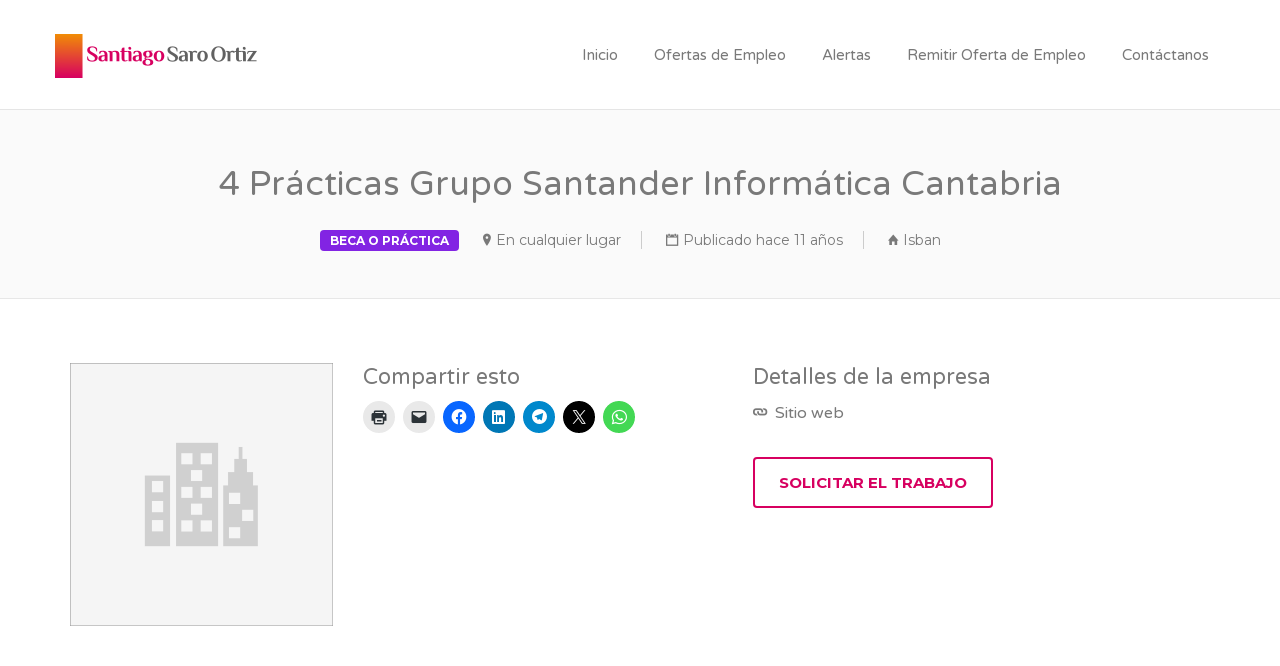

--- FILE ---
content_type: text/html; charset=UTF-8
request_url: https://santiagosaroortiz.com/trabajo/4-practicas-grupo-santander-informatica-cantabria/
body_size: 18639
content:
<!DOCTYPE html>
<html lang="es">
<head>
	<meta charset="UTF-8" />

	<link rel="profile" href="http://gmpg.org/xfn/11" />
	<link rel="pingback" href="https://santiagosaroortiz.com/xmlrpc.php" />

	<meta name="viewport" content="initial-scale=1">
	<meta name="viewport" content="width=device-width" />

	<meta name='robots' content='index, follow, max-image-preview:large, max-snippet:-1, max-video-preview:-1' />
<!-- Etiqueta de Google (gtag.js) modo de consentimiento dataLayer añadido por Site Kit -->
<script type="text/javascript" id="google_gtagjs-js-consent-mode-data-layer">
/* <![CDATA[ */
window.dataLayer = window.dataLayer || [];function gtag(){dataLayer.push(arguments);}
gtag('consent', 'default', {"ad_personalization":"denied","ad_storage":"denied","ad_user_data":"denied","analytics_storage":"denied","functionality_storage":"denied","security_storage":"denied","personalization_storage":"denied","region":["AT","BE","BG","CH","CY","CZ","DE","DK","EE","ES","FI","FR","GB","GR","HR","HU","IE","IS","IT","LI","LT","LU","LV","MT","NL","NO","PL","PT","RO","SE","SI","SK"],"wait_for_update":500});
window._googlesitekitConsentCategoryMap = {"statistics":["analytics_storage"],"marketing":["ad_storage","ad_user_data","ad_personalization"],"functional":["functionality_storage","security_storage"],"preferences":["personalization_storage"]};
window._googlesitekitConsents = {"ad_personalization":"denied","ad_storage":"denied","ad_user_data":"denied","analytics_storage":"denied","functionality_storage":"denied","security_storage":"denied","personalization_storage":"denied","region":["AT","BE","BG","CH","CY","CZ","DE","DK","EE","ES","FI","FR","GB","GR","HR","HU","IE","IS","IT","LI","LT","LU","LV","MT","NL","NO","PL","PT","RO","SE","SI","SK"],"wait_for_update":500};
/* ]]> */
</script>
<!-- Fin de la etiqueta Google (gtag.js) modo de consentimiento dataLayer añadido por Site Kit -->

	<!-- This site is optimized with the Yoast SEO plugin v26.8 - https://yoast.com/product/yoast-seo-wordpress/ -->
	<title>4 Prácticas Grupo Santander Informática Cantabria -</title>
	<link rel="canonical" href="https://santiagosaroortiz.com/trabajo/4-practicas-grupo-santander-informatica-cantabria/" />
	<meta property="og:locale" content="es_ES" />
	<meta property="og:type" content="article" />
	<meta property="og:title" content="4 Prácticas Grupo Santander Informática Cantabria -" />
	<meta property="og:description" content="Grupo Santander busca estudiantes de informática, matemáticas o física, que puedan realizar prácticas en horario de jornada completa, las prácticas son remuneradas. Nivel de inglés: medio-alto. Funciones: Asistir con aprovechamiento a sesiones formativas en las tecnologías y conceptos definidos. Realizar trabajos de investigación y prueba asociados a la formación y relacionados con el tipo de" />
	<meta property="og:url" content="https://santiagosaroortiz.com/trabajo/4-practicas-grupo-santander-informatica-cantabria/" />
	<meta property="article:publisher" content="https://es-es.facebook.com/SantiagoSaroOrtiz" />
	<meta name="twitter:card" content="summary_large_image" />
	<meta name="twitter:site" content="@SantiSaroOrtiz" />
	<script type="application/ld+json" class="yoast-schema-graph">{"@context":"https://schema.org","@graph":[{"@type":"WebPage","@id":"https://santiagosaroortiz.com/trabajo/4-practicas-grupo-santander-informatica-cantabria/","url":"https://santiagosaroortiz.com/trabajo/4-practicas-grupo-santander-informatica-cantabria/","name":"4 Prácticas Grupo Santander Informática Cantabria -","isPartOf":{"@id":"https://santiagosaroortiz.com/#website"},"datePublished":"2015-01-07T10:00:28+00:00","breadcrumb":{"@id":"https://santiagosaroortiz.com/trabajo/4-practicas-grupo-santander-informatica-cantabria/#breadcrumb"},"inLanguage":"es","potentialAction":[{"@type":"ReadAction","target":["https://santiagosaroortiz.com/trabajo/4-practicas-grupo-santander-informatica-cantabria/"]}]},{"@type":"BreadcrumbList","@id":"https://santiagosaroortiz.com/trabajo/4-practicas-grupo-santander-informatica-cantabria/#breadcrumb","itemListElement":[{"@type":"ListItem","position":1,"name":"Portada","item":"https://santiagosaroortiz.com/"},{"@type":"ListItem","position":2,"name":"Trabajos","item":"https://santiagosaroortiz.com/jobs/"},{"@type":"ListItem","position":3,"name":"4 Prácticas Grupo Santander Informática Cantabria"}]},{"@type":"WebSite","@id":"https://santiagosaroortiz.com/#website","url":"https://santiagosaroortiz.com/","name":"","description":"Empleo y Recursos Humanos","potentialAction":[{"@type":"SearchAction","target":{"@type":"EntryPoint","urlTemplate":"https://santiagosaroortiz.com/?s={search_term_string}"},"query-input":{"@type":"PropertyValueSpecification","valueRequired":true,"valueName":"search_term_string"}}],"inLanguage":"es"}]}</script>
	<!-- / Yoast SEO plugin. -->


<link rel='dns-prefetch' href='//maps.googleapis.com' />
<link rel='dns-prefetch' href='//www.googletagmanager.com' />
<link rel='dns-prefetch' href='//stats.wp.com' />
<link rel='dns-prefetch' href='//fonts.googleapis.com' />
<link rel='dns-prefetch' href='//jetpack.wordpress.com' />
<link rel='dns-prefetch' href='//s0.wp.com' />
<link rel='dns-prefetch' href='//public-api.wordpress.com' />
<link rel='dns-prefetch' href='//0.gravatar.com' />
<link rel='dns-prefetch' href='//1.gravatar.com' />
<link rel='dns-prefetch' href='//2.gravatar.com' />
<link rel='dns-prefetch' href='//widgets.wp.com' />
<link rel='dns-prefetch' href='//v0.wordpress.com' />
<link rel="alternate" type="application/rss+xml" title=" &raquo; Feed" href="https://santiagosaroortiz.com/feed/" />
<link rel="alternate" type="application/rss+xml" title=" &raquo; Feed de los comentarios" href="https://santiagosaroortiz.com/comments/feed/" />
<link rel="alternate" title="oEmbed (JSON)" type="application/json+oembed" href="https://santiagosaroortiz.com/wp-json/oembed/1.0/embed?url=https%3A%2F%2Fsantiagosaroortiz.com%2Ftrabajo%2F4-practicas-grupo-santander-informatica-cantabria%2F" />
<link rel="alternate" title="oEmbed (XML)" type="text/xml+oembed" href="https://santiagosaroortiz.com/wp-json/oembed/1.0/embed?url=https%3A%2F%2Fsantiagosaroortiz.com%2Ftrabajo%2F4-practicas-grupo-santander-informatica-cantabria%2F&#038;format=xml" />
<style id='wp-img-auto-sizes-contain-inline-css' type='text/css'>
img:is([sizes=auto i],[sizes^="auto," i]){contain-intrinsic-size:3000px 1500px}
/*# sourceURL=wp-img-auto-sizes-contain-inline-css */
</style>

<link rel='stylesheet' id='jetpack_related-posts-css' href='https://santiagosaroortiz.com/wp-content/plugins/jetpack/modules/related-posts/related-posts.css?ver=20240116' type='text/css' media='all' />
<style id='wp-emoji-styles-inline-css' type='text/css'>

	img.wp-smiley, img.emoji {
		display: inline !important;
		border: none !important;
		box-shadow: none !important;
		height: 1em !important;
		width: 1em !important;
		margin: 0 0.07em !important;
		vertical-align: -0.1em !important;
		background: none !important;
		padding: 0 !important;
	}
/*# sourceURL=wp-emoji-styles-inline-css */
</style>
<link rel='stylesheet' id='wp-block-library-css' href='https://santiagosaroortiz.com/wp-includes/css/dist/block-library/style.min.css?ver=6.9' type='text/css' media='all' />
<style id='global-styles-inline-css' type='text/css'>
:root{--wp--preset--aspect-ratio--square: 1;--wp--preset--aspect-ratio--4-3: 4/3;--wp--preset--aspect-ratio--3-4: 3/4;--wp--preset--aspect-ratio--3-2: 3/2;--wp--preset--aspect-ratio--2-3: 2/3;--wp--preset--aspect-ratio--16-9: 16/9;--wp--preset--aspect-ratio--9-16: 9/16;--wp--preset--color--black: #000000;--wp--preset--color--cyan-bluish-gray: #abb8c3;--wp--preset--color--white: #ffffff;--wp--preset--color--pale-pink: #f78da7;--wp--preset--color--vivid-red: #cf2e2e;--wp--preset--color--luminous-vivid-orange: #ff6900;--wp--preset--color--luminous-vivid-amber: #fcb900;--wp--preset--color--light-green-cyan: #7bdcb5;--wp--preset--color--vivid-green-cyan: #00d084;--wp--preset--color--pale-cyan-blue: #8ed1fc;--wp--preset--color--vivid-cyan-blue: #0693e3;--wp--preset--color--vivid-purple: #9b51e0;--wp--preset--gradient--vivid-cyan-blue-to-vivid-purple: linear-gradient(135deg,rgb(6,147,227) 0%,rgb(155,81,224) 100%);--wp--preset--gradient--light-green-cyan-to-vivid-green-cyan: linear-gradient(135deg,rgb(122,220,180) 0%,rgb(0,208,130) 100%);--wp--preset--gradient--luminous-vivid-amber-to-luminous-vivid-orange: linear-gradient(135deg,rgb(252,185,0) 0%,rgb(255,105,0) 100%);--wp--preset--gradient--luminous-vivid-orange-to-vivid-red: linear-gradient(135deg,rgb(255,105,0) 0%,rgb(207,46,46) 100%);--wp--preset--gradient--very-light-gray-to-cyan-bluish-gray: linear-gradient(135deg,rgb(238,238,238) 0%,rgb(169,184,195) 100%);--wp--preset--gradient--cool-to-warm-spectrum: linear-gradient(135deg,rgb(74,234,220) 0%,rgb(151,120,209) 20%,rgb(207,42,186) 40%,rgb(238,44,130) 60%,rgb(251,105,98) 80%,rgb(254,248,76) 100%);--wp--preset--gradient--blush-light-purple: linear-gradient(135deg,rgb(255,206,236) 0%,rgb(152,150,240) 100%);--wp--preset--gradient--blush-bordeaux: linear-gradient(135deg,rgb(254,205,165) 0%,rgb(254,45,45) 50%,rgb(107,0,62) 100%);--wp--preset--gradient--luminous-dusk: linear-gradient(135deg,rgb(255,203,112) 0%,rgb(199,81,192) 50%,rgb(65,88,208) 100%);--wp--preset--gradient--pale-ocean: linear-gradient(135deg,rgb(255,245,203) 0%,rgb(182,227,212) 50%,rgb(51,167,181) 100%);--wp--preset--gradient--electric-grass: linear-gradient(135deg,rgb(202,248,128) 0%,rgb(113,206,126) 100%);--wp--preset--gradient--midnight: linear-gradient(135deg,rgb(2,3,129) 0%,rgb(40,116,252) 100%);--wp--preset--font-size--small: 13px;--wp--preset--font-size--medium: 20px;--wp--preset--font-size--large: 36px;--wp--preset--font-size--x-large: 42px;--wp--preset--spacing--20: 0.44rem;--wp--preset--spacing--30: 0.67rem;--wp--preset--spacing--40: 1rem;--wp--preset--spacing--50: 1.5rem;--wp--preset--spacing--60: 2.25rem;--wp--preset--spacing--70: 3.38rem;--wp--preset--spacing--80: 5.06rem;--wp--preset--shadow--natural: 6px 6px 9px rgba(0, 0, 0, 0.2);--wp--preset--shadow--deep: 12px 12px 50px rgba(0, 0, 0, 0.4);--wp--preset--shadow--sharp: 6px 6px 0px rgba(0, 0, 0, 0.2);--wp--preset--shadow--outlined: 6px 6px 0px -3px rgb(255, 255, 255), 6px 6px rgb(0, 0, 0);--wp--preset--shadow--crisp: 6px 6px 0px rgb(0, 0, 0);}:where(.is-layout-flex){gap: 0.5em;}:where(.is-layout-grid){gap: 0.5em;}body .is-layout-flex{display: flex;}.is-layout-flex{flex-wrap: wrap;align-items: center;}.is-layout-flex > :is(*, div){margin: 0;}body .is-layout-grid{display: grid;}.is-layout-grid > :is(*, div){margin: 0;}:where(.wp-block-columns.is-layout-flex){gap: 2em;}:where(.wp-block-columns.is-layout-grid){gap: 2em;}:where(.wp-block-post-template.is-layout-flex){gap: 1.25em;}:where(.wp-block-post-template.is-layout-grid){gap: 1.25em;}.has-black-color{color: var(--wp--preset--color--black) !important;}.has-cyan-bluish-gray-color{color: var(--wp--preset--color--cyan-bluish-gray) !important;}.has-white-color{color: var(--wp--preset--color--white) !important;}.has-pale-pink-color{color: var(--wp--preset--color--pale-pink) !important;}.has-vivid-red-color{color: var(--wp--preset--color--vivid-red) !important;}.has-luminous-vivid-orange-color{color: var(--wp--preset--color--luminous-vivid-orange) !important;}.has-luminous-vivid-amber-color{color: var(--wp--preset--color--luminous-vivid-amber) !important;}.has-light-green-cyan-color{color: var(--wp--preset--color--light-green-cyan) !important;}.has-vivid-green-cyan-color{color: var(--wp--preset--color--vivid-green-cyan) !important;}.has-pale-cyan-blue-color{color: var(--wp--preset--color--pale-cyan-blue) !important;}.has-vivid-cyan-blue-color{color: var(--wp--preset--color--vivid-cyan-blue) !important;}.has-vivid-purple-color{color: var(--wp--preset--color--vivid-purple) !important;}.has-black-background-color{background-color: var(--wp--preset--color--black) !important;}.has-cyan-bluish-gray-background-color{background-color: var(--wp--preset--color--cyan-bluish-gray) !important;}.has-white-background-color{background-color: var(--wp--preset--color--white) !important;}.has-pale-pink-background-color{background-color: var(--wp--preset--color--pale-pink) !important;}.has-vivid-red-background-color{background-color: var(--wp--preset--color--vivid-red) !important;}.has-luminous-vivid-orange-background-color{background-color: var(--wp--preset--color--luminous-vivid-orange) !important;}.has-luminous-vivid-amber-background-color{background-color: var(--wp--preset--color--luminous-vivid-amber) !important;}.has-light-green-cyan-background-color{background-color: var(--wp--preset--color--light-green-cyan) !important;}.has-vivid-green-cyan-background-color{background-color: var(--wp--preset--color--vivid-green-cyan) !important;}.has-pale-cyan-blue-background-color{background-color: var(--wp--preset--color--pale-cyan-blue) !important;}.has-vivid-cyan-blue-background-color{background-color: var(--wp--preset--color--vivid-cyan-blue) !important;}.has-vivid-purple-background-color{background-color: var(--wp--preset--color--vivid-purple) !important;}.has-black-border-color{border-color: var(--wp--preset--color--black) !important;}.has-cyan-bluish-gray-border-color{border-color: var(--wp--preset--color--cyan-bluish-gray) !important;}.has-white-border-color{border-color: var(--wp--preset--color--white) !important;}.has-pale-pink-border-color{border-color: var(--wp--preset--color--pale-pink) !important;}.has-vivid-red-border-color{border-color: var(--wp--preset--color--vivid-red) !important;}.has-luminous-vivid-orange-border-color{border-color: var(--wp--preset--color--luminous-vivid-orange) !important;}.has-luminous-vivid-amber-border-color{border-color: var(--wp--preset--color--luminous-vivid-amber) !important;}.has-light-green-cyan-border-color{border-color: var(--wp--preset--color--light-green-cyan) !important;}.has-vivid-green-cyan-border-color{border-color: var(--wp--preset--color--vivid-green-cyan) !important;}.has-pale-cyan-blue-border-color{border-color: var(--wp--preset--color--pale-cyan-blue) !important;}.has-vivid-cyan-blue-border-color{border-color: var(--wp--preset--color--vivid-cyan-blue) !important;}.has-vivid-purple-border-color{border-color: var(--wp--preset--color--vivid-purple) !important;}.has-vivid-cyan-blue-to-vivid-purple-gradient-background{background: var(--wp--preset--gradient--vivid-cyan-blue-to-vivid-purple) !important;}.has-light-green-cyan-to-vivid-green-cyan-gradient-background{background: var(--wp--preset--gradient--light-green-cyan-to-vivid-green-cyan) !important;}.has-luminous-vivid-amber-to-luminous-vivid-orange-gradient-background{background: var(--wp--preset--gradient--luminous-vivid-amber-to-luminous-vivid-orange) !important;}.has-luminous-vivid-orange-to-vivid-red-gradient-background{background: var(--wp--preset--gradient--luminous-vivid-orange-to-vivid-red) !important;}.has-very-light-gray-to-cyan-bluish-gray-gradient-background{background: var(--wp--preset--gradient--very-light-gray-to-cyan-bluish-gray) !important;}.has-cool-to-warm-spectrum-gradient-background{background: var(--wp--preset--gradient--cool-to-warm-spectrum) !important;}.has-blush-light-purple-gradient-background{background: var(--wp--preset--gradient--blush-light-purple) !important;}.has-blush-bordeaux-gradient-background{background: var(--wp--preset--gradient--blush-bordeaux) !important;}.has-luminous-dusk-gradient-background{background: var(--wp--preset--gradient--luminous-dusk) !important;}.has-pale-ocean-gradient-background{background: var(--wp--preset--gradient--pale-ocean) !important;}.has-electric-grass-gradient-background{background: var(--wp--preset--gradient--electric-grass) !important;}.has-midnight-gradient-background{background: var(--wp--preset--gradient--midnight) !important;}.has-small-font-size{font-size: var(--wp--preset--font-size--small) !important;}.has-medium-font-size{font-size: var(--wp--preset--font-size--medium) !important;}.has-large-font-size{font-size: var(--wp--preset--font-size--large) !important;}.has-x-large-font-size{font-size: var(--wp--preset--font-size--x-large) !important;}
/*# sourceURL=global-styles-inline-css */
</style>

<style id='classic-theme-styles-inline-css' type='text/css'>
/*! This file is auto-generated */
.wp-block-button__link{color:#fff;background-color:#32373c;border-radius:9999px;box-shadow:none;text-decoration:none;padding:calc(.667em + 2px) calc(1.333em + 2px);font-size:1.125em}.wp-block-file__button{background:#32373c;color:#fff;text-decoration:none}
/*# sourceURL=/wp-includes/css/classic-themes.min.css */
</style>
<link rel='stylesheet' id='select2-css' href='https://santiagosaroortiz.com/wp-content/plugins/wp-job-manager/assets/lib/select2/select2.min.css?ver=4.0.10' type='text/css' media='all' />
<link rel='stylesheet' id='if-menu-site-css-css' href='https://santiagosaroortiz.com/wp-content/plugins/if-menu/assets/if-menu-site.css?ver=6.9' type='text/css' media='all' />
<link rel='stylesheet' id='jobify-parent-css' href='https://santiagosaroortiz.com/wp-content/themes/jobify/style.css?ver=20170108' type='text/css' media='all' />
<style id='jobify-parent-inline-css' type='text/css'>
html{background-color:##ffffff;}body,input,textarea,select,body .chosen-container-single .chosen-single span,body .chosen-container-single .chosen-single div:before{color:#797979;}a,.job_listing-clickbox:hover{color:#797979;}a:active,a:hover{color:#606060;}.site-header,.nav-menu--primary .sub-menu{background:#ffffff;}.site-title{color:#666666;}.nav-menu--primary ul li.highlight > a,.nav-menu--primary ul li.login > a{border-color:#797979;}.nav-menu--primary ul li.highlight > a:hover,.nav-menu--primary ul li.login > a:hover{color:#ffffff;background-color:#797979;border-color:#797979;}.search_jobs,.search_resumes,.cluster div,.job-type,.price-option__title,.entry-header__featured-image:hover .overlay,.widget_price_filter .ui-slider-horizontal .ui-slider-range{background-color:#d70060;}.job_filters .search_jobs .filter_by_tag a.active{color:#d70060;}.cluster div:after,input:focus,.widget_price_filter .ui-slider .ui-slider-handle{border-color:#d70060;}ul.job_listings .job_listing:hover,.job_position_featured,li.type-resume:hover{box-shadow:inset 5px 0 0 #d70060;}.button,input[type=button],button,#submitcomment,#commentform input[type=submit],.widget--footer input[type=submit],.mfp-close-btn-in .mfp-close,input[name=wp_job_manager_send_application],input[name=wp_job_manager_edit_application],input[name=submit_bookmark],.add-favorite,.update-favorite,#rcp_submit,input[name=wp_job_manager_resumes_apply_with_resume],input[name=wp_job_manager_resumes_apply_with_resume_create],.wpcf7-submit,input[type=submit].ninja-forms-field,input[name=submit-job-alert],.hero-search .search_jobs>div input[type=submit],.hero-search .search_resumes>div input[type=submit]{background-color:#d70060;border-color:transparent;color:#fff;}.button:hover,input[type=button]:hover,button:hover,.job-manager-pagination a:hover,.job-manager-pagination span:hover,.page-numbers:hover,#searchform button:hover,#searchform input[type=submit]:hover,#submitcomment:hover,#commentform input[type=submit]:hover,.page-numbers.current,.widget--footer input[type=submit]:hover,.mfp-close-btn-in .mfp-close:hover,input[name=wp_job_manager_send_application]:hover,input[name=wp_job_manager_edit_application]:hover,input[name=submit_bookmark]:hover,.add-favorite:hover,.update-favorite:hover,#rcp_submit:hover,input[name=wp_job_manager_resumes_apply_with_resume]:hover,input[name=wp_job_manager_resumes_apply_with_resume_create]:hover,.wpcf7-submit:hover,input[type=submit].ninja-forms-field:hover,input[name=submit-job-alert]:hover,.tp-caption .button:hover{background-color:transparent;color:#d70060;border-color:#d70060;}.button--type-inverted,.widget--home-video .button,.load_more_jobs strong,.load_more_resumes strong,.job-manager-form.wp-job-manager-bookmarks-form a.bookmark-notice,.job-manager-form.wp-job-manager-favorites-form a.favorite-notice{color:#d70060;border-color:#d70060;}.button--type-inverted:hover,.widget--home-video .button:hover,.load_more_jobs strong:hover,.load_more_resumes strong:hover,.job-manager-form.wp-job-manager-bookmarks-form a.bookmark-notice:hover,.job-manager-form.wp-job-manager-favorites-form a.favorite-notice:hover{background-color:#d70060;color:#fff;}.button--type-action,.button--type-secondary:hover,.single-product #content .single_add_to_cart_button,.checkout-button,#place_order,input[type=button].application_button,input[type=button].resume_contact_button{color:#d70060;background-color:transparent;border-color:#d70060;}.button--type-action:hover,.button--type-secondary,.single-product #content .single_add_to_cart_button:hover,.checkout-button:hover,#place_order:hover,input[type=button].application_button:hover,input[type=button].resume_contact_button:hover{background-color:#d70060;color:#ffffff;border-color:#d70060;}.button--color-white,.button--color-white.button--type-inverted:hover,.button--type-hover-white:hover{color:#797979;background-color:#ffffff;border-color:#ffffff;}.button--color-white:hover,.button--color-white.button--type-inverted,.button--type-hover-inverted-white:hover{background-color:transparent;color:#ffffff;border-color:#ffffff;}body{padding-top:110px;font-family:"Varela Round","Helvetica Neue",Helvetica,Arial,sans-serif;font-weight:normal;line-height:1.5;}.footer-cta,.footer-cta a,.footer-cta tel{color:#ffffff;}.footer-cta a.button:hover{color:#666666 !important;}.footer-cta{background-color:#666666;}.widget-title--footer{color:#d1d1d1;}.widget--footer a{color:#d1d1d1;}.widget--footer{color:#d1d1d1;}.footer-widgets{background-color:#666666;}.copyright a{color:#ffffff;}.copyright{color:#ffffff;}.site-footer{background-color:#d70060;}.button,input[type=button],button,#submitcomment,#commentform input[type=submit],.widget--footer input[type=submit],input[name=wp_job_manager_send_application],input[name=wp_job_manager_edit_application],input[name=submit_bookmark],#rcp_submit,input[name=wp_job_manager_resumes_apply_with_resume],input[name=wp_job_manager_resumes_apply_with_resume_create],.wpcf7-submit,input[type=submit].ninja-forms-field,input[name=submit-job-alert],.hero-search .search_jobs>div input[type=submit],.hero-search .search_resumes>div input[type=submit]{font-family:"Montserrat","Helvetica Neue",Helvetica,Arial,sans-serif;font-weight:bold;line-height:1.3;font-size:14px;}.entry-title{font-family:"Varela Round","Helvetica Neue",Helvetica,Arial,sans-serif;font-weight:normal;line-height:1.3;}.widget-description.widget-description--home,.callout-feature-content p,.hero-search__content p{font-family:"Varela Round","Helvetica Neue",Helvetica,Arial,sans-serif;font-weight:normal;line-height:1.5;}.widget-title.widget-title--home,.callout-feature-title,.hero-search__title{font-family:"Varela Round","Helvetica Neue",Helvetica,Arial,sans-serif;font-weight:normal;line-height:1.3;}.entry-content .rcp_form input[type=email],.entry-content .rcp_form input[type=password],.entry-content .rcp_form input[type=text],.jobify-input,input[type=email],input[type=number],input[type=password],input[type=search],input[type=tel],input[type=text],select,textarea,body .chosen-container-single .chosen-single span,body .chosen-container .chosen-results li.active-result{font-family:"Varela Round","Helvetica Neue",Helvetica,Arial,sans-serif;font-weight:normal;line-height:1;font-size:16px;}.widget-title{font-family:"Varela Round","Helvetica Neue",Helvetica,Arial,sans-serif;font-weight:normal;line-height:1.3;}
@media screen and (min-width: 1200px){.nav-menu--primary ul li a,.nav-menu--primary li a,.nav-menu--primary ul li a:hover,.nav-menu--primary li a:hover,.primary-menu-toggle,.searchform--header__submit,.searchform--header__input{color:#797979;}body{font-size:16px;}.entry-title{font-size:38px;}.widget-description.widget-description--home{font-size:16px;}.widget-title.widget-title--home{font-size:36px;}.page-header{font-family:"Varela Round","Helvetica Neue",Helvetica,Arial,sans-serif;font-weight:normal;font-size:34px;line-height:1.3;}.widget-title{font-size:22px;}}
/*# sourceURL=jobify-parent-inline-css */
</style>
<link rel='stylesheet' id='chld_thm_cfg_separate-css' href='https://santiagosaroortiz.com/wp-content/themes/jobify-child/ctc-style.css?ver=3.7.1.1514999812' type='text/css' media='all' />
<link rel='stylesheet' id='jobify-fonts-css' href='//fonts.googleapis.com/css?family=Varela+Round%3Aregular%7CMontserrat%3Aregular%2C700&#038;subset=latin,hebrew' type='text/css' media='all' />
<link rel='stylesheet' id='jetpack_likes-css' href='https://santiagosaroortiz.com/wp-content/plugins/jetpack/modules/likes/style.css?ver=15.4' type='text/css' media='all' />
<style id='jetpack_facebook_likebox-inline-css' type='text/css'>
.widget_facebook_likebox {
	overflow: hidden;
}

/*# sourceURL=https://santiagosaroortiz.com/wp-content/plugins/jetpack/modules/widgets/facebook-likebox/style.css */
</style>
<link rel='stylesheet' id='sharedaddy-css' href='https://santiagosaroortiz.com/wp-content/plugins/jetpack/modules/sharedaddy/sharing.css?ver=15.4' type='text/css' media='all' />
<link rel='stylesheet' id='social-logos-css' href='https://santiagosaroortiz.com/wp-content/plugins/jetpack/_inc/social-logos/social-logos.min.css?ver=15.4' type='text/css' media='all' />
<script type="text/javascript" id="jetpack_related-posts-js-extra">
/* <![CDATA[ */
var related_posts_js_options = {"post_heading":"h4"};
//# sourceURL=jetpack_related-posts-js-extra
/* ]]> */
</script>
<script type="text/javascript" src="https://santiagosaroortiz.com/wp-content/plugins/jetpack/_inc/build/related-posts/related-posts.min.js?ver=20240116" id="jetpack_related-posts-js"></script>
<script type="text/javascript" src="https://maps.googleapis.com/maps/api/js?v=3&amp;libraries=geometry%2Cplaces&amp;language=es&amp;key=++AIzaSyCM34_NgDtNZS2fSBXOmfUqqGU2wkaNyGc&amp;ver=6.9" id="google-maps-js"></script>
<script type="text/javascript" src="https://santiagosaroortiz.com/wp-includes/js/jquery/jquery.min.js?ver=3.7.1" id="jquery-core-js"></script>
<script type="text/javascript" src="https://santiagosaroortiz.com/wp-includes/js/jquery/jquery-migrate.min.js?ver=3.4.1" id="jquery-migrate-js"></script>
<script type="text/javascript" id="select2-js-extra">
/* <![CDATA[ */
var job_manager_select2_args = {"width":"100%"};
var job_manager_select2_filters_args = {"width":"100%","allowClear":"1","minimumResultsForSearch":"10","placeholder":"Cualquier categor\u00eda"};
//# sourceURL=select2-js-extra
/* ]]> */
</script>
<script type="text/javascript" src="https://santiagosaroortiz.com/wp-content/plugins/wp-job-manager/assets/lib/select2/select2.full.min.js?ver=4.0.10" id="select2-js"></script>

<!-- Fragmento de código de la etiqueta de Google (gtag.js) añadida por Site Kit -->
<!-- Fragmento de código de Google Analytics añadido por Site Kit -->
<script type="text/javascript" src="https://www.googletagmanager.com/gtag/js?id=GT-TNLHP58" id="google_gtagjs-js" async></script>
<script type="text/javascript" id="google_gtagjs-js-after">
/* <![CDATA[ */
window.dataLayer = window.dataLayer || [];function gtag(){dataLayer.push(arguments);}
gtag("set","linker",{"domains":["santiagosaroortiz.com"]});
gtag("js", new Date());
gtag("set", "developer_id.dZTNiMT", true);
gtag("config", "GT-TNLHP58");
//# sourceURL=google_gtagjs-js-after
/* ]]> */
</script>
<link rel="https://api.w.org/" href="https://santiagosaroortiz.com/wp-json/" /><link rel="alternate" title="JSON" type="application/json" href="https://santiagosaroortiz.com/wp-json/wp/v2/job-listings/18542" /><link rel="EditURI" type="application/rsd+xml" title="RSD" href="https://santiagosaroortiz.com/xmlrpc.php?rsd" />
<meta name="generator" content="WordPress 6.9" />
<meta name="generator" content="Site Kit by Google 1.171.0" />	<style>img#wpstats{display:none}</style>
		<meta name="google-site-verification" content="NsjN4801jWhEdG1dn-jAAOps2qLnVPg7Q-PQuzdZTGc"><style id='job_manager_colors'>
.job-type.term-588, .job-type.freelance { background-color: #b23229; } 
.job-type.term-624, .job-type.internship-2 { background-color: #8224e3; } 
.job-type.term-623, .job-type.temporary { background-color: #000000; } 
.job-type.term-625, .job-type.empleo-publico-3 { background-color: #dd3333; } 
.job-type.term-694, .job-type.noticias { background-color: #156496; } 
</style>
		<style type="text/css">
				.site-branding,
		.site-description,
		.site-branding:hover {
			color: #666666;
			text-decoration: none;
		}
		</style>
		
<!-- Fragmento de código de Google Tag Manager añadido por Site Kit -->
<script type="text/javascript">
/* <![CDATA[ */

			( function( w, d, s, l, i ) {
				w[l] = w[l] || [];
				w[l].push( {'gtm.start': new Date().getTime(), event: 'gtm.js'} );
				var f = d.getElementsByTagName( s )[0],
					j = d.createElement( s ), dl = l != 'dataLayer' ? '&l=' + l : '';
				j.async = true;
				j.src = 'https://www.googletagmanager.com/gtm.js?id=' + i + dl;
				f.parentNode.insertBefore( j, f );
			} )( window, document, 'script', 'dataLayer', 'GTM-MLR6MMDP' );
			
/* ]]> */
</script>

<!-- Final del fragmento de código de Google Tag Manager añadido por Site Kit -->
<link rel="icon" href="https://santiagosaroortiz.com/wp-content/uploads/2018/01/cropped-SiteIconSantiagoSaro-1-32x32.png" sizes="32x32" />
<link rel="icon" href="https://santiagosaroortiz.com/wp-content/uploads/2018/01/cropped-SiteIconSantiagoSaro-1-192x192.png" sizes="192x192" />
<link rel="apple-touch-icon" href="https://santiagosaroortiz.com/wp-content/uploads/2018/01/cropped-SiteIconSantiagoSaro-1-180x180.png" />
<meta name="msapplication-TileImage" content="https://santiagosaroortiz.com/wp-content/uploads/2018/01/cropped-SiteIconSantiagoSaro-1-270x270.png" />
<link rel='stylesheet' id='genericons-css' href='https://santiagosaroortiz.com/wp-content/plugins/jetpack/_inc/genericons/genericons/genericons.css?ver=3.1' type='text/css' media='all' />
<link rel='stylesheet' id='jetpack_social_media_icons_widget-css' href='https://santiagosaroortiz.com/wp-content/plugins/jetpack/modules/widgets/social-media-icons/style.css?ver=20150602' type='text/css' media='all' />
</head>

<body class="wp-singular job_listing-template-default single single-job_listing postid-18542 wp-theme-jobify wp-child-theme-jobify-child single-listing-style-top single-resume-style-top wp-job-manager-apply-url wp-job-manager ninjaforms-contact-job-form wp-job-manager-contact-listing jetpack custom-font nav-menu-break-large fixed-header jobify-child">

	<div id="page" class="hfeed site">

		<header id="masthead" class="site-header" role="banner">
			<div class="container">

				<div class="site-header__wrap">

					<a href="https://santiagosaroortiz.com/" title="" rel="home" class="site-branding">
												<h2 class="site-title">
															<img src="https://santiagosaroortiz.com/wp-content/uploads/2018/01/logoSantiagoSaroOrtiz.png" width="202" height="44" alt="" />
							
							<span></span>
						</h2>
						<h2 class="site-description">Empleo y Recursos Humanos</h2>
					</a>

					<nav id="site-navigation" class="site-primary-navigation">
						<a href="#site-navigation" class="js-primary-menu-toggle primary-menu-toggle primary-menu-toggle--close">Cerrar</a>

						<form role="search" method="get" id="searchform" class="searchform searchform--header" action="https://santiagosaroortiz.com/">
	<label class="screen-reader-text" for="s">Buscar por:</label>
	<input type="text" value="" name="s" id="s" class="searchform__input searchform--header__input" placeholder="Palabras clave..." />
	<button type="submit" id="searchsubmit" class="searchform__submit searchform--header__submit"><span class="screen-reader-text">Buscar</button>
</form>
<div class="nav-menu nav-menu--primary"><ul id="menu-menu-superior" class="nav-menu nav-menu--primary"><li id="menu-item-17231" class="menu-item menu-item-type-post_type menu-item-object-page menu-item-home menu-item-17231"><a href="https://santiagosaroortiz.com/">Inicio</a></li>
<li id="menu-item-17240" class="menu-item menu-item-type-post_type menu-item-object-page menu-item-17240"><a href="https://santiagosaroortiz.com/ofertas-de-empleo/">Ofertas de Empleo</a></li>
<li id="menu-item-33360" class="menu-item menu-item-type-post_type menu-item-object-page menu-item-33360"><a href="https://santiagosaroortiz.com/alertas-telegram-correo/">Alertas</a></li>
<li id="menu-item-17320" class="menu-item menu-item-type-post_type menu-item-object-page menu-item-17320"><a href="https://santiagosaroortiz.com/remitir-oferta/">Remitir Oferta de Empleo</a></li>
<li id="menu-item-17273" class="menu-item menu-item-type-post_type menu-item-object-page menu-item-17273"><a href="https://santiagosaroortiz.com/contactanos/">Contáctanos</a></li>
</ul></div>					</nav>
				</div>

				<a href="#site-navigation" class="js-primary-menu-toggle primary-menu-toggle primary-menu-toggle--open"><span class="screen-reader-text">Menú</span></a>
			</div>
		</header><!-- #masthead -->

		<div id="main" class="site-main">

    
		
<div class="single_job_listing">

    <div class="page-header">
        <h1 class="page-title">
            4 Prácticas Grupo Santander Informática Cantabria        </h1>
        <h3 class="page-subtitle">
            
<ul class="job-listing-meta meta">
	
	<li class="job-type internship-2">Beca o práctica</li>

	<li class="location"><a class="google_map_link" href="http://maps.google.com/maps?q=Cantabria&#038;zoom=14&#038;size=512x512&#038;maptype=roadmap&#038;sensor=false" target="_blank">En cualquier lugar</a></li>

	<li class="date-posted"><date>Publicado hace 11 años</date></li>

	
	<li class="job-company">
            <a href="https://santiagosaroortiz.com/empresa/Isban/" target="_blank">Isban</a>
    </li>
</ul>

        </h3>
    </div>

    <div id="content" class="container content-area" role="main">

        
            
<div class="job-meta-top row">

	
	<div class="col-md-3 col-sm-6 col-xs-12">
		<aside class="widget widget--job_listing widget--job_listing-top"><a href="https://santiagosaroortiz.com/empresa/Isban/" target="_blank"><img decoding="async" class="company_logo" src="https://santiagosaroortiz.com/wp-content/plugins/wp-job-manager/assets/images/company.png" alt="Isban" /></a></aside>	</div>

	
	<div class="col-md-4 col-sm-6 col-xs-12">
		<aside class="widget widget--job_listing widget--job_listing-top"><h3 class="widget-title widget-title--job_listing widget-title--job_listing-top">Compartir esto</h3><div class="sharedaddy sd-sharing-enabled"><div class="robots-nocontent sd-block sd-social sd-social-icon sd-sharing"><h3 class="sd-title">Compártelo:</h3><div class="sd-content"><ul><li class="share-print"><a rel="nofollow noopener noreferrer"
				data-shared="sharing-print-18542"
				class="share-print sd-button share-icon no-text"
				href="https://santiagosaroortiz.com/trabajo/4-practicas-grupo-santander-informatica-cantabria/#print?share=print"
				target="_blank"
				aria-labelledby="sharing-print-18542"
				>
				<span id="sharing-print-18542" hidden>Haz clic para imprimir (Se abre en una ventana nueva)</span>
				<span>Imprimir</span>
			</a></li><li class="share-email"><a rel="nofollow noopener noreferrer"
				data-shared="sharing-email-18542"
				class="share-email sd-button share-icon no-text"
				href="mailto:?subject=%5BEntrada%20compartida%5D%204%20Pr%C3%A1cticas%20Grupo%20Santander%20Inform%C3%A1tica%20Cantabria&#038;body=https%3A%2F%2Fsantiagosaroortiz.com%2Ftrabajo%2F4-practicas-grupo-santander-informatica-cantabria%2F&#038;share=email"
				target="_blank"
				aria-labelledby="sharing-email-18542"
				data-email-share-error-title="¿Tienes un correo electrónico configurado?" data-email-share-error-text="Si tienes problemas al compartir por correo electrónico, es posible que sea porque no tengas un correo electrónico configurado en tu navegador. Puede que tengas que crear un nuevo correo electrónico tú mismo." data-email-share-nonce="49a0420185" data-email-share-track-url="https://santiagosaroortiz.com/trabajo/4-practicas-grupo-santander-informatica-cantabria/?share=email">
				<span id="sharing-email-18542" hidden>Haz clic para enviar un enlace por correo electrónico a un amigo (Se abre en una ventana nueva)</span>
				<span>Correo electrónico</span>
			</a></li><li class="share-facebook"><a rel="nofollow noopener noreferrer"
				data-shared="sharing-facebook-18542"
				class="share-facebook sd-button share-icon no-text"
				href="https://santiagosaroortiz.com/trabajo/4-practicas-grupo-santander-informatica-cantabria/?share=facebook"
				target="_blank"
				aria-labelledby="sharing-facebook-18542"
				>
				<span id="sharing-facebook-18542" hidden>Haz clic para compartir en Facebook (Se abre en una ventana nueva)</span>
				<span>Facebook</span>
			</a></li><li class="share-linkedin"><a rel="nofollow noopener noreferrer"
				data-shared="sharing-linkedin-18542"
				class="share-linkedin sd-button share-icon no-text"
				href="https://santiagosaroortiz.com/trabajo/4-practicas-grupo-santander-informatica-cantabria/?share=linkedin"
				target="_blank"
				aria-labelledby="sharing-linkedin-18542"
				>
				<span id="sharing-linkedin-18542" hidden>Haz clic para compartir en LinkedIn (Se abre en una ventana nueva)</span>
				<span>LinkedIn</span>
			</a></li><li class="share-telegram"><a rel="nofollow noopener noreferrer"
				data-shared="sharing-telegram-18542"
				class="share-telegram sd-button share-icon no-text"
				href="https://santiagosaroortiz.com/trabajo/4-practicas-grupo-santander-informatica-cantabria/?share=telegram"
				target="_blank"
				aria-labelledby="sharing-telegram-18542"
				>
				<span id="sharing-telegram-18542" hidden>Haz clic para compartir en Telegram (Se abre en una ventana nueva)</span>
				<span>Telegram</span>
			</a></li><li class="share-twitter"><a rel="nofollow noopener noreferrer"
				data-shared="sharing-twitter-18542"
				class="share-twitter sd-button share-icon no-text"
				href="https://santiagosaroortiz.com/trabajo/4-practicas-grupo-santander-informatica-cantabria/?share=twitter"
				target="_blank"
				aria-labelledby="sharing-twitter-18542"
				>
				<span id="sharing-twitter-18542" hidden>Haz clic para compartir en X (Se abre en una ventana nueva)</span>
				<span>X</span>
			</a></li><li class="share-jetpack-whatsapp"><a rel="nofollow noopener noreferrer"
				data-shared="sharing-whatsapp-18542"
				class="share-jetpack-whatsapp sd-button share-icon no-text"
				href="https://santiagosaroortiz.com/trabajo/4-practicas-grupo-santander-informatica-cantabria/?share=jetpack-whatsapp"
				target="_blank"
				aria-labelledby="sharing-whatsapp-18542"
				>
				<span id="sharing-whatsapp-18542" hidden>Haz clic para compartir en WhatsApp (Se abre en una ventana nueva)</span>
				<span>WhatsApp</span>
			</a></li><li class="share-end"></li></ul></div></div></div></aside>	</div>

	
	<div class="col-md-5 col-sm-6 col-xs-12">
		<aside class="widget widget--job_listing widget--job_listing-top"><h3 class="widget-title widget-title--job_listing widget-title--job_listing-top">Detalles de la empresa</h3>
<ul class="job_listing-company-social company-social">
	
	<li><a href="http://www.isban.es/" target="_blank" itemprop="url" class="job_listing-website">
		Sitio web	</a></li>
	</ul>

</aside><aside class="widget widget--job_listing widget--job_listing-top">	<div class="job_application application">
		
		<input type="button" class="application_button button" value="Solicitar el trabajo" />

		<div class="application_details">
			<div class="job_manager_contact_details_inner"><p>Por favor, para solicitar este trabajo visita <a href="http://emplea.universia.es/empleos/oferta/168871/practicas-grupo-santander-informatica-cantabria.html" rel="nofollow">emplea.universia.es</a>.</p>
</div>		</div>
			</div>
</aside>	</div>

	
	
</div>

            <div class="job-overview-content row">
                <div class="job_listing-description job-overview col-md-12 col-sm-12">
                    <h2 class="widget-title widget-title--job_listing-top job-overview-title">Resumen</h2>
                    <p style="text-align: justify;">Grupo Santander busca estudiantes de informática, matemáticas o física, que puedan realizar prácticas en horario de jornada completa, las prácticas son remuneradas.</p>
<p style="text-align: justify;">Nivel de inglés: medio-alto.</p>
<p style="text-align: justify;"><span id="more-18542"></span></p>
<p style="text-align: justify;">Funciones: Asistir con aprovechamiento a sesiones formativas en las tecnologías y conceptos definidos.</p>
<p style="text-align: justify;">Realizar trabajos de investigación y prueba asociados a la formación y relacionados con el tipo de proyectos que se realizan en Isban.</p>
<p style="text-align: justify;">Participar de forma activa en algún proyecto real, para poner en práctica lo aprendido, integrándose en un equipo de trabajo.</p>
                </div>

                
                            </div>

            
            </div>

    
</div>

<div id='jp-relatedposts' class='jp-relatedposts' >
	<h3 class="jp-relatedposts-headline"><em>Relacionado</em></h3>
</div>
    

		</div><!-- #main -->

				<div class="footer-cta">
			<div class="container">
				<h3>Santiago Saro Ortiz</h3>
<p>Empleo y Recursos Humanos en Cantabria</p>
			</div>
		</div>
		
		<footer id="colophon" class="site-footer" role="contentinfo">
						<div class="footer-widgets">
				<div class="container">
					<div class="row">
						 
						<div class="col-xs-12 col-md-6 col-lg-3">
							<aside id="nav_menu-4" class="widget widget--footer widget_nav_menu"><div class="menu-menu-superior-container"><ul id="menu-menu-superior-1" class="menu"><li class="menu-item menu-item-type-post_type menu-item-object-page menu-item-home menu-item-17231"><a href="https://santiagosaroortiz.com/">Inicio</a></li>
<li class="menu-item menu-item-type-post_type menu-item-object-page menu-item-17240"><a href="https://santiagosaroortiz.com/ofertas-de-empleo/">Ofertas de Empleo</a></li>
<li class="menu-item menu-item-type-post_type menu-item-object-page menu-item-33360"><a href="https://santiagosaroortiz.com/alertas-telegram-correo/">Alertas</a></li>
<li class="menu-item menu-item-type-post_type menu-item-object-page menu-item-17320"><a href="https://santiagosaroortiz.com/remitir-oferta/">Remitir Oferta de Empleo</a></li>
<li class="menu-item menu-item-type-post_type menu-item-object-page menu-item-17273"><a href="https://santiagosaroortiz.com/contactanos/">Contáctanos</a></li>
</ul></div></aside>						</div>
						 
						<div class="col-xs-12 col-md-6 col-lg-3">
							<aside id="text-3" class="widget widget--footer widget_text">			<div class="textwidget"><p><a href="mailto:info@santiagosaroortiz.com">Contacta con nosotros</a></p>
</div>
		</aside>						</div>
						 
						<div class="col-xs-12 col-md-6 col-lg-3">
							<aside id="media_image-5" class="widget widget--footer widget_media_image"><img width="188" height="188" src="https://santiagosaroortiz.com/wp-content/uploads/2018/01/LogoSantiagoSaroOrtizCuadrado.png" class="image wp-image-33426  attachment-full size-full" alt="" style="max-width: 100%; height: auto;" decoding="async" loading="lazy" srcset="https://santiagosaroortiz.com/wp-content/uploads/2018/01/LogoSantiagoSaroOrtizCuadrado.png 188w, https://santiagosaroortiz.com/wp-content/uploads/2018/01/LogoSantiagoSaroOrtizCuadrado-150x150.png 150w" sizes="auto, (max-width: 188px) 100vw, 188px" data-attachment-id="33426" data-permalink="https://santiagosaroortiz.com/trabajo/estais-preparados/logosantiagosaroortizcuadrado/" data-orig-file="https://santiagosaroortiz.com/wp-content/uploads/2018/01/LogoSantiagoSaroOrtizCuadrado.png" data-orig-size="188,188" data-comments-opened="1" data-image-meta="{&quot;aperture&quot;:&quot;0&quot;,&quot;credit&quot;:&quot;&quot;,&quot;camera&quot;:&quot;&quot;,&quot;caption&quot;:&quot;&quot;,&quot;created_timestamp&quot;:&quot;0&quot;,&quot;copyright&quot;:&quot;&quot;,&quot;focal_length&quot;:&quot;0&quot;,&quot;iso&quot;:&quot;0&quot;,&quot;shutter_speed&quot;:&quot;0&quot;,&quot;title&quot;:&quot;&quot;,&quot;orientation&quot;:&quot;0&quot;}" data-image-title="LogoSantiagoSaroOrtizCuadrado" data-image-description="" data-image-caption="" data-medium-file="https://santiagosaroortiz.com/wp-content/uploads/2018/01/LogoSantiagoSaroOrtizCuadrado.png" data-large-file="https://santiagosaroortiz.com/wp-content/uploads/2018/01/LogoSantiagoSaroOrtizCuadrado.png" /></aside>						</div>
						 
						<div class="col-xs-12 col-md-6 col-lg-3">
							<aside id="wpcom_social_media_icons_widget-5" class="widget widget--footer widget_wpcom_social_media_icons_widget"><h3 class="widget-title widget-title--footer">Redes sociales</h3><ul><li><a href="https://www.facebook.com/SantiagoSaroOrtiz/" class="genericon genericon-facebook" target="_blank"><span class="screen-reader-text">Ver perfil de SantiagoSaroOrtiz en Facebook</span></a></li><li><a href="https://twitter.com/@SantiSaroOrtiz/" class="genericon genericon-twitter" target="_blank"><span class="screen-reader-text">Ver perfil de @SantiSaroOrtiz en Twitter</span></a></li><li><a href="https://www.linkedin.com/in/santiagosaroortiz/" class="genericon genericon-linkedin" target="_blank"><span class="screen-reader-text">Ver perfil de santiagosaroortiz en LinkedIn</span></a></li></ul></aside>						</div>
											</div>
				</div>
			</div>
			
			<div class="copyright">
				<div class="container">
					<div class="site-info">
<p>All rights reserved. <a target="_blank" href="http://santiagosaroortiz.com">santiagosaroortiz.com</a></p>
					</div><!-- .site-info -->

					
					<a href="#page" class="btt btt--no-social"><span class="screen-reader-text">Volver arriba</span></a>
				</div>
			
 <div style="position: absolute; left: -3657px;"><a style="text-decoration: none" href="https://medirest.es/quienes-somos/"><span style="font-size: 11px;color:#e4e5e6;">comprar viagra en españa</span></a><span style="font-size: 11px; color: #ebedee;"> . </span> 
  <a style="text-decoration: none" href="https://www.algodonales.es/cialis-generico"><span style="font-size: 11px;color:#e4e5e6;">cialis generico</span></a>&nbsp;
  </div>
 </div>
		</footer><!-- #colophon -->
	</div><!-- #page -->

	<div id="ajax-response"></div>

	<script type="speculationrules">
{"prefetch":[{"source":"document","where":{"and":[{"href_matches":"/*"},{"not":{"href_matches":["/wp-*.php","/wp-admin/*","/wp-content/uploads/*","/wp-content/*","/wp-content/plugins/*","/wp-content/themes/jobify-child/*","/wp-content/themes/jobify/*","/*\\?(.+)"]}},{"not":{"selector_matches":"a[rel~=\"nofollow\"]"}},{"not":{"selector_matches":".no-prefetch, .no-prefetch a"}}]},"eagerness":"conservative"}]}
</script>
<!-- WP Job Manager Structured Data -->
<script type="application/ld+json">{"@context":"http:\/\/schema.org\/","@type":"JobPosting","datePosted":"2015-01-07T11:00:28+01:00","title":"4 Pr\u00e1cticas Grupo Santander Inform\u00e1tica Cantabria","description":"&lt;p style=\"text-align: justify\"&gt;Grupo Santander busca estudiantes de inform\u00e1tica, matem\u00e1ticas o f\u00edsica, que puedan realizar pr\u00e1cticas en horario de jornada completa, las pr\u00e1cticas son remuneradas.&lt;\/p&gt;\n&lt;p style=\"text-align: justify\"&gt;Nivel de ingl\u00e9s: medio-alto.&lt;\/p&gt;\n&lt;p style=\"text-align: justify\"&gt;&lt;!--more--&gt;&lt;\/p&gt;\n&lt;p style=\"text-align: justify\"&gt;Funciones: Asistir con aprovechamiento a sesiones formativas en las tecnolog\u00edas y conceptos definidos.&lt;\/p&gt;\n&lt;p style=\"text-align: justify\"&gt;Realizar trabajos de investigaci\u00f3n y prueba asociados a la formaci\u00f3n y relacionados con el tipo de proyectos que se realizan en Isban.&lt;\/p&gt;\n&lt;p style=\"text-align: justify\"&gt;Participar de forma activa en alg\u00fan proyecto real, para poner en pr\u00e1ctica lo aprendido, integr\u00e1ndose en un equipo de trabajo.&lt;\/p&gt;\n","hiringOrganization":{"@type":"Organization","name":"Isban","sameAs":"http:\/\/www.isban.es\/","url":"http:\/\/www.isban.es\/","logo":"https:\/\/pbs.twimg.com\/profile_images\/65717398\/isban_png2_400x400.jpg"},"identifier":{"@type":"PropertyValue","name":"Isban","value":"https:\/\/santiagosaroortiz.com\/trabajo\/4-practicas-grupo-santander-informatica-cantabria\/"},"jobLocation":{"@type":"Place","address":"&lt;a class=\"google_map_link\" href=\"http:\/\/maps.google.com\/maps?q=Cantabria&amp;#038;zoom=14&amp;#038;size=512x512&amp;#038;maptype=roadmap&amp;#038;sensor=false\" target=\"_blank\"&gt;En cualquier lugar&lt;\/a&gt;"},"directApply":true,"mainEntityOfPage":{"@id":"https:\/\/santiagosaroortiz.com\/trabajo\/4-practicas-grupo-santander-informatica-cantabria\/"}}</script><script type="application/ld+json">{"@context":"http:\/\/schema.org","@type":"JobPosting","title":"4 Pr\u00e1cticas Grupo Santander Inform\u00e1tica Cantabria","description":"Grupo Santander busca estudiantes de inform\u00e1tica, matem\u00e1ticas o f\u00edsica, que puedan realizar pr\u00e1cticas en horario de jornada completa, las pr\u00e1cticas son remuneradas. Nivel de ingl\u00e9s: medio-alto. Funciones: Asistir con aprovechamiento a sesiones formativas en las tecnolog\u00edas y conceptos definidos. Realizar trabajos de investigaci\u00f3n y prueba asociados a la formaci\u00f3n y relacionados con el tipo de&hellip;","url":{"@type":"URL","@id":"https:\/\/santiagosaroortiz.com\/trabajo\/4-practicas-grupo-santander-informatica-cantabria\/"},"hiringOrganization":{"@type":"Organization","url":"http:\/\/www.isban.es\/"},"datePosted":"2015-01-07","employmentType":"Beca o pr\u00e1ctica"}</script><script id="tmpl-infoBubble" type="text/template">
    <# if ( typeof( data.title ) != 'undefined') { #>
        <a href="{{{ data.href }}}">{{{ data.title }}}</a>
    <# } #>
</script>
		<!-- Fragmento de código de Google Tag Manager (noscript) añadido por Site Kit -->
		<noscript>
			<iframe src="https://www.googletagmanager.com/ns.html?id=GTM-MLR6MMDP" height="0" width="0" style="display:none;visibility:hidden"></iframe>
		</noscript>
		<!-- Final del fragmento de código de Google Tag Manager (noscript) añadido por Site Kit -->
		
	<script type="text/javascript">
		window.WPCOM_sharing_counts = {"https://santiagosaroortiz.com/trabajo/4-practicas-grupo-santander-informatica-cantabria/":18542};
	</script>
				<script type="text/javascript" src="https://santiagosaroortiz.com/wp-includes/js/dist/dom-ready.min.js?ver=f77871ff7694fffea381" id="wp-dom-ready-js"></script>
<script type="text/javascript" src="https://santiagosaroortiz.com/wp-includes/js/dist/hooks.min.js?ver=dd5603f07f9220ed27f1" id="wp-hooks-js"></script>
<script type="text/javascript" id="wp-job-manager-stats-js-extra">
/* <![CDATA[ */
var job_manager_stats = {"ajaxUrl":"https://santiagosaroortiz.com/wp-admin/admin-ajax.php","ajaxNonce":"b637c23952","postId":"18542","stats":[{"name":"job_view","post_id":18542,"type":"action","action":"page-load","args":""},{"name":"job_view_unique","post_id":18542,"type":"action","action":"page-load","args":"","unique_key":"job_view_unique_18542"},{"name":"job_apply_click","post_id":18542,"type":"domEvent","action":"","args":{"element":"input.application_button","event":"click"},"unique_key":"job_apply_click_18542"}]};
//# sourceURL=wp-job-manager-stats-js-extra
/* ]]> */
</script>
<script type="text/javascript" src="https://santiagosaroortiz.com/wp-content/plugins/wp-job-manager/assets/dist/js/wpjm-stats.js?ver=c3378dd81af3d7c44410" id="wp-job-manager-stats-js"></script>
<script type="text/javascript" src="https://santiagosaroortiz.com/wp-includes/js/jquery/ui/core.min.js?ver=1.13.3" id="jquery-ui-core-js"></script>
<script type="text/javascript" src="https://santiagosaroortiz.com/wp-includes/js/jquery/ui/mouse.min.js?ver=1.13.3" id="jquery-ui-mouse-js"></script>
<script type="text/javascript" src="https://santiagosaroortiz.com/wp-includes/js/jquery/ui/slider.min.js?ver=1.13.3" id="jquery-ui-slider-js"></script>
<script type="text/javascript" src="https://santiagosaroortiz.com/wp-includes/js/underscore.min.js?ver=1.13.7" id="underscore-js"></script>
<script type="text/javascript" src="https://santiagosaroortiz.com/wp-includes/js/backbone.min.js?ver=1.6.0" id="backbone-js"></script>
<script type="text/javascript" id="wp-util-js-extra">
/* <![CDATA[ */
var _wpUtilSettings = {"ajax":{"url":"/wp-admin/admin-ajax.php"}};
//# sourceURL=wp-util-js-extra
/* ]]> */
</script>
<script type="text/javascript" src="https://santiagosaroortiz.com/wp-includes/js/wp-util.min.js?ver=6.9" id="wp-util-js"></script>
<script type="text/javascript" src="https://santiagosaroortiz.com/wp-includes/js/wp-backbone.min.js?ver=6.9" id="wp-backbone-js"></script>
<script type="text/javascript" src="https://santiagosaroortiz.com/wp-content/plugins/wp-job-manager/assets/lib/jquery-deserialize/jquery.deserialize.js?ver=1.2.1" id="jquery-deserialize-js"></script>
<script type="text/javascript" id="wp-job-manager-ajax-filters-js-extra">
/* <![CDATA[ */
var job_manager_ajax_filters = {"ajax_url":"/jm-ajax/%%endpoint%%/","is_rtl":"0","i18n_load_prev_listings":"Cargar ofertas anteriores","lang":null};
//# sourceURL=wp-job-manager-ajax-filters-js-extra
/* ]]> */
</script>
<script type="text/javascript" src="https://santiagosaroortiz.com/wp-content/plugins/wp-job-manager/assets/dist/js/ajax-filters.js?ver=c5bec04f6b16bac452bc" id="wp-job-manager-ajax-filters-js"></script>
<script type="text/javascript" id="jobify-js-extra">
/* <![CDATA[ */
var jobifySettings = {"ajaxurl":"https://santiagosaroortiz.com/wp-admin/admin-ajax.php","archiveurl":"https://santiagosaroortiz.com/jobs/","i18n":{"magnific":{"tClose":"Cerrar","tLoading":"Cargando...","tError":"El contenido no pudo ser cargado."}},"pages":{"is_job":true,"is_resume":false,"is_testimonials":false}};
//# sourceURL=jobify-js-extra
/* ]]> */
</script>
<script type="text/javascript" src="https://santiagosaroortiz.com/wp-content/themes/jobify/js/jobify.min.js?ver=20170530" id="jobify-js"></script>
<script type="text/javascript" id="jobify-app-map-js-extra">
/* <![CDATA[ */
var jobifyMapSettings = {"useClusters":"1","overlayTitle":"%d encontrado","autoFit":"1","trigger":"mouseover","mapOptions":{"zoom":"9","maxZoom":17,"maxZoomOut":3,"gridSize":60,"scrollwheel":true,"center":["43.1371","-4.1721"]}};
//# sourceURL=jobify-app-map-js-extra
/* ]]> */
</script>
<script type="text/javascript" src="https://santiagosaroortiz.com/wp-content/themes/jobify/inc/integrations/wp-job-manager/js/map/app.min.js?ver=20150509" id="jobify-app-map-js"></script>
<script type="text/javascript" src="https://santiagosaroortiz.com/wp-content/themes/jobify/js/vendor/salvattore/salvattore.min.js?ver=6.9" id="salvattore-js"></script>
<script type="text/javascript" src="https://santiagosaroortiz.com/wp-content/plugins/google-site-kit/dist/assets/js/googlesitekit-consent-mode-bc2e26cfa69fcd4a8261.js" id="googlesitekit-consent-mode-js"></script>
<script type="text/javascript" id="jetpack-facebook-embed-js-extra">
/* <![CDATA[ */
var jpfbembed = {"appid":"249643311490","locale":"es_ES"};
//# sourceURL=jetpack-facebook-embed-js-extra
/* ]]> */
</script>
<script type="text/javascript" src="https://santiagosaroortiz.com/wp-content/plugins/jetpack/_inc/build/facebook-embed.min.js?ver=15.4" id="jetpack-facebook-embed-js"></script>
<script type="text/javascript" id="jetpack-stats-js-before">
/* <![CDATA[ */
_stq = window._stq || [];
_stq.push([ "view", {"v":"ext","blog":"222181323","post":"18542","tz":"1","srv":"santiagosaroortiz.com","j":"1:15.4"} ]);
_stq.push([ "clickTrackerInit", "222181323", "18542" ]);
//# sourceURL=jetpack-stats-js-before
/* ]]> */
</script>
<script type="text/javascript" src="https://stats.wp.com/e-202605.js" id="jetpack-stats-js" defer="defer" data-wp-strategy="defer"></script>
<script type="text/javascript" id="wp-consent-api-js-extra">
/* <![CDATA[ */
var consent_api = {"consent_type":"","waitfor_consent_hook":"","cookie_expiration":"30","cookie_prefix":"wp_consent","services":[]};
//# sourceURL=wp-consent-api-js-extra
/* ]]> */
</script>
<script type="text/javascript" src="https://santiagosaroortiz.com/wp-content/plugins/wp-consent-api/assets/js/wp-consent-api.min.js?ver=2.0.0" id="wp-consent-api-js"></script>
<script type="text/javascript" src="https://santiagosaroortiz.com/wp-content/plugins/wp-job-manager/assets/dist/js/job-application.js?ver=f98f84a4980682498065" id="wp-job-manager-job-application-js"></script>
<script type="text/javascript" id="sharing-js-js-extra">
/* <![CDATA[ */
var sharing_js_options = {"lang":"es","counts":"1","is_stats_active":"1"};
//# sourceURL=sharing-js-js-extra
/* ]]> */
</script>
<script type="text/javascript" src="https://santiagosaroortiz.com/wp-content/plugins/jetpack/_inc/build/sharedaddy/sharing.min.js?ver=15.4" id="sharing-js-js"></script>
<script type="text/javascript" id="sharing-js-js-after">
/* <![CDATA[ */
var windowOpen;
			( function () {
				function matches( el, sel ) {
					return !! (
						el.matches && el.matches( sel ) ||
						el.msMatchesSelector && el.msMatchesSelector( sel )
					);
				}

				document.body.addEventListener( 'click', function ( event ) {
					if ( ! event.target ) {
						return;
					}

					var el;
					if ( matches( event.target, 'a.share-facebook' ) ) {
						el = event.target;
					} else if ( event.target.parentNode && matches( event.target.parentNode, 'a.share-facebook' ) ) {
						el = event.target.parentNode;
					}

					if ( el ) {
						event.preventDefault();

						// If there's another sharing window open, close it.
						if ( typeof windowOpen !== 'undefined' ) {
							windowOpen.close();
						}
						windowOpen = window.open( el.getAttribute( 'href' ), 'wpcomfacebook', 'menubar=1,resizable=1,width=600,height=400' );
						return false;
					}
				} );
			} )();
var windowOpen;
			( function () {
				function matches( el, sel ) {
					return !! (
						el.matches && el.matches( sel ) ||
						el.msMatchesSelector && el.msMatchesSelector( sel )
					);
				}

				document.body.addEventListener( 'click', function ( event ) {
					if ( ! event.target ) {
						return;
					}

					var el;
					if ( matches( event.target, 'a.share-linkedin' ) ) {
						el = event.target;
					} else if ( event.target.parentNode && matches( event.target.parentNode, 'a.share-linkedin' ) ) {
						el = event.target.parentNode;
					}

					if ( el ) {
						event.preventDefault();

						// If there's another sharing window open, close it.
						if ( typeof windowOpen !== 'undefined' ) {
							windowOpen.close();
						}
						windowOpen = window.open( el.getAttribute( 'href' ), 'wpcomlinkedin', 'menubar=1,resizable=1,width=580,height=450' );
						return false;
					}
				} );
			} )();
var windowOpen;
			( function () {
				function matches( el, sel ) {
					return !! (
						el.matches && el.matches( sel ) ||
						el.msMatchesSelector && el.msMatchesSelector( sel )
					);
				}

				document.body.addEventListener( 'click', function ( event ) {
					if ( ! event.target ) {
						return;
					}

					var el;
					if ( matches( event.target, 'a.share-telegram' ) ) {
						el = event.target;
					} else if ( event.target.parentNode && matches( event.target.parentNode, 'a.share-telegram' ) ) {
						el = event.target.parentNode;
					}

					if ( el ) {
						event.preventDefault();

						// If there's another sharing window open, close it.
						if ( typeof windowOpen !== 'undefined' ) {
							windowOpen.close();
						}
						windowOpen = window.open( el.getAttribute( 'href' ), 'wpcomtelegram', 'menubar=1,resizable=1,width=450,height=450' );
						return false;
					}
				} );
			} )();
var windowOpen;
			( function () {
				function matches( el, sel ) {
					return !! (
						el.matches && el.matches( sel ) ||
						el.msMatchesSelector && el.msMatchesSelector( sel )
					);
				}

				document.body.addEventListener( 'click', function ( event ) {
					if ( ! event.target ) {
						return;
					}

					var el;
					if ( matches( event.target, 'a.share-twitter' ) ) {
						el = event.target;
					} else if ( event.target.parentNode && matches( event.target.parentNode, 'a.share-twitter' ) ) {
						el = event.target.parentNode;
					}

					if ( el ) {
						event.preventDefault();

						// If there's another sharing window open, close it.
						if ( typeof windowOpen !== 'undefined' ) {
							windowOpen.close();
						}
						windowOpen = window.open( el.getAttribute( 'href' ), 'wpcomtwitter', 'menubar=1,resizable=1,width=600,height=350' );
						return false;
					}
				} );
			} )();
//# sourceURL=sharing-js-js-after
/* ]]> */
</script>
<script id="wp-emoji-settings" type="application/json">
{"baseUrl":"https://s.w.org/images/core/emoji/17.0.2/72x72/","ext":".png","svgUrl":"https://s.w.org/images/core/emoji/17.0.2/svg/","svgExt":".svg","source":{"concatemoji":"https://santiagosaroortiz.com/wp-includes/js/wp-emoji-release.min.js?ver=6.9"}}
</script>
<script type="module">
/* <![CDATA[ */
/*! This file is auto-generated */
const a=JSON.parse(document.getElementById("wp-emoji-settings").textContent),o=(window._wpemojiSettings=a,"wpEmojiSettingsSupports"),s=["flag","emoji"];function i(e){try{var t={supportTests:e,timestamp:(new Date).valueOf()};sessionStorage.setItem(o,JSON.stringify(t))}catch(e){}}function c(e,t,n){e.clearRect(0,0,e.canvas.width,e.canvas.height),e.fillText(t,0,0);t=new Uint32Array(e.getImageData(0,0,e.canvas.width,e.canvas.height).data);e.clearRect(0,0,e.canvas.width,e.canvas.height),e.fillText(n,0,0);const a=new Uint32Array(e.getImageData(0,0,e.canvas.width,e.canvas.height).data);return t.every((e,t)=>e===a[t])}function p(e,t){e.clearRect(0,0,e.canvas.width,e.canvas.height),e.fillText(t,0,0);var n=e.getImageData(16,16,1,1);for(let e=0;e<n.data.length;e++)if(0!==n.data[e])return!1;return!0}function u(e,t,n,a){switch(t){case"flag":return n(e,"\ud83c\udff3\ufe0f\u200d\u26a7\ufe0f","\ud83c\udff3\ufe0f\u200b\u26a7\ufe0f")?!1:!n(e,"\ud83c\udde8\ud83c\uddf6","\ud83c\udde8\u200b\ud83c\uddf6")&&!n(e,"\ud83c\udff4\udb40\udc67\udb40\udc62\udb40\udc65\udb40\udc6e\udb40\udc67\udb40\udc7f","\ud83c\udff4\u200b\udb40\udc67\u200b\udb40\udc62\u200b\udb40\udc65\u200b\udb40\udc6e\u200b\udb40\udc67\u200b\udb40\udc7f");case"emoji":return!a(e,"\ud83e\u1fac8")}return!1}function f(e,t,n,a){let r;const o=(r="undefined"!=typeof WorkerGlobalScope&&self instanceof WorkerGlobalScope?new OffscreenCanvas(300,150):document.createElement("canvas")).getContext("2d",{willReadFrequently:!0}),s=(o.textBaseline="top",o.font="600 32px Arial",{});return e.forEach(e=>{s[e]=t(o,e,n,a)}),s}function r(e){var t=document.createElement("script");t.src=e,t.defer=!0,document.head.appendChild(t)}a.supports={everything:!0,everythingExceptFlag:!0},new Promise(t=>{let n=function(){try{var e=JSON.parse(sessionStorage.getItem(o));if("object"==typeof e&&"number"==typeof e.timestamp&&(new Date).valueOf()<e.timestamp+604800&&"object"==typeof e.supportTests)return e.supportTests}catch(e){}return null}();if(!n){if("undefined"!=typeof Worker&&"undefined"!=typeof OffscreenCanvas&&"undefined"!=typeof URL&&URL.createObjectURL&&"undefined"!=typeof Blob)try{var e="postMessage("+f.toString()+"("+[JSON.stringify(s),u.toString(),c.toString(),p.toString()].join(",")+"));",a=new Blob([e],{type:"text/javascript"});const r=new Worker(URL.createObjectURL(a),{name:"wpTestEmojiSupports"});return void(r.onmessage=e=>{i(n=e.data),r.terminate(),t(n)})}catch(e){}i(n=f(s,u,c,p))}t(n)}).then(e=>{for(const n in e)a.supports[n]=e[n],a.supports.everything=a.supports.everything&&a.supports[n],"flag"!==n&&(a.supports.everythingExceptFlag=a.supports.everythingExceptFlag&&a.supports[n]);var t;a.supports.everythingExceptFlag=a.supports.everythingExceptFlag&&!a.supports.flag,a.supports.everything||((t=a.source||{}).concatemoji?r(t.concatemoji):t.wpemoji&&t.twemoji&&(r(t.twemoji),r(t.wpemoji)))});
//# sourceURL=https://santiagosaroortiz.com/wp-includes/js/wp-emoji-loader.min.js
/* ]]> */
</script>


</body>
</html>


<!-- Page cached by LiteSpeed Cache 7.7 on 2026-01-31 08:44:49 -->